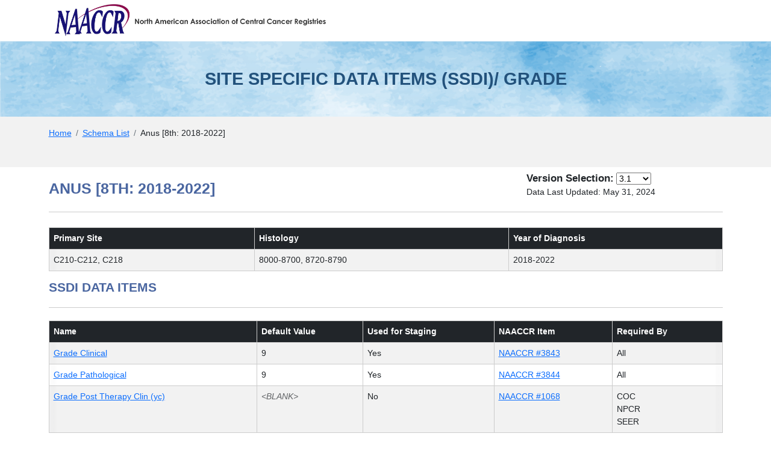

--- FILE ---
content_type: text/html; charset=utf-8
request_url: https://apps.naaccr.org/ssdi/schema/anus/3.1?breadcrumbs=(~schema_list~)
body_size: 12146
content:



<!DOCTYPE html>
<html lang="en">
    <head>
        <meta charset="utf-8" />
        <meta http-equiv="X-UA-Compatible" content="IE=edge">
        <meta name="viewport" content="width=device-width, initial-scale=1" />
        <meta name="description" content="Your site description." />
        <link rel="shortcut icon"
              type="image/png"
              href="/static/ssdi/img/favicon.png" />
        <title>
            Anus [8th: 2018-2022] | 
                
                    SSDI Data |
                
            
        </title>
        <!-- put common css here -->
        <link rel="stylesheet" href="/static/ssdi/CACHE/css/output.eb065dcfbda9.css" type="text/css">
        
        <!-- Global site tag (gtag.js) - Google Analytics -->
        <script async src=https://www.googletagmanager.com/gtag/js?id=G-QW5FH8W0YN></script>
        <script>
    window.dataLayer = window.dataLayer || [];
    function gtag(){dataLayer.push(arguments);}
    gtag('js', new Date());

    gtag('config', 'G-QW5FH8W0YN');
        </script>
    </head>
    <body class="">
         
 <header role="banner">
	<a class="visually-hidden visually-hidden-focusable" href="#content">Skip to Main Content</a>
	<div class="container">
    	<div class="row margin-fix banner-row">
			<div class="col-md-8 col-md-pull-4">
				<h1 class="visually-hidden">SITE SPECIFIC DATA ITEMS (SSDI)/ GRADE</h1>
					<a class="naaccrLogo" href="http://www.naaccr.org/" title="Return Home">
						<img src="/static/ssdi/img/naaccr-logo.png" alt="NAACCR Home" />
					</a>
			</div>
        </div>
    </div> 
</header>
        <div class="hero">
            <h2>SITE SPECIFIC DATA ITEMS (SSDI)/ GRADE</h2>
        </div>
        
            <div id="jumpBack" class="mobileLink noprint" tabindex="-1">
                <div class="container">
                    <a href="#mobileJump">Main Menu</a>
                </div>
            </div>
            
                <div class="section-gray breadcrumbs">
                    <div class="container">
                        <ol class="breadcrumb">
                            <li class="breadcrumb-item">
                                <a href="/ssdi/list/3.1">Home</a>
                            </li>
                            
                                <li class="breadcrumb-item">
                                    
                                        
                                            <a href="/ssdi/list/3.1">
                                            
                                            Schema List
                                            </a>
                                    
                                </li>
                            
                                <li class="breadcrumb-item">
                                    
                                        
                                            Anus [8th: 2018-2022]
                                            
                                    
                                </li>
                            
                        </ol>
                    </div>
                </div>
            
            <div id="content" role="main" tabindex="-1">
                
                    <div class="pull-right last-modified-area">
                        <div id="version-selection-area">
                            <label for="version-selection">Version Selection:</label>
                            <select name="version-selection" id="version-selection">
                                <optgroup label="Current">
                                    <option value="3.2"
                                            data-url="/ssdi/schema/anus/3.2"
                                            >
                                        3.2
                                    </option>
                                </optgroup>
                                
                                    <optgroup label="Previous">
                                        
                                            <option value="3.1"
                                                    data-url="/ssdi/schema/anus/3.1"
                                                    selected>3.1</option>
                                        
                                    </optgroup>
                                
                                
                                    <optgroup label="Upcoming">
                                        
                                            <option value="3.3"
                                                    data-url="/ssdi/schema/anus/3.3"
                                                    >3.3</option>
                                        
                                    </optgroup>
                                
                            </select>
                        </div>
                        Data Last Updated: May 31, 2024
                    </div>
                
                
<div class="section-white">
    
    <div class="container">
        <h2>Anus [8th: 2018-2022]</h2>
        
        
        <div class="widetable double-scroll">
            
                
<table class="table table-striped">
    
        
<thead class="table-dark">
    <tr>
        
            <th>Primary Site</th>
        
            <th>Histology</th>
        
            <th>Year of Diagnosis</th>
        
    </tr>
</thead>
    
    
        


<tbody>
    
    <tr>
        
            
                <td>C210-C212, C218</td>
            
        
            
                <td>8000-8700,  8720-8790</td>
            
        
            
                <td>2018-2022</td>
            
        
    </tr>
    
</tbody>
    
</table>

            
            
        </div>
        
        
        <div id="section1">
            
                <h3>SSDI Data Items</h3>
                <div class="widetable double-scroll">
                    



<table class="table table-striped">
    <thead class="table-dark">
        <tr>
            <th>Name</th>
            <th>Default Value</th>
            <th>Used for Staging</th>
            <th>NAACCR Item</th>
            
            <th>Required By</th>
            
        </tr>
    </thead>
    <tbody>
    
        <tr>
            <td><a id="grade_clin" href="/ssdi/input/anus/grade_clin/3.1?breadcrumbs=(~schema_list~),(~view_schema~,~anus~)">Grade Clinical</a></td>
            <td>9</td>
            <td>Yes</td>
            
                <td><a href="/ssdi/naaccr/item/3843/3.1?breadcrumbs=(~schema_list~),(~view_schema~,~anus~)">NAACCR #3843</a></td>
            
            
                <td>All</td>
            
        </tr>
    
        <tr>
            <td><a id="grade_path" href="/ssdi/input/anus/grade_path/3.1?breadcrumbs=(~schema_list~),(~view_schema~,~anus~)">Grade Pathological</a></td>
            <td>9</td>
            <td>Yes</td>
            
                <td><a href="/ssdi/naaccr/item/3844/3.1?breadcrumbs=(~schema_list~),(~view_schema~,~anus~)">NAACCR #3844</a></td>
            
            
                <td>All</td>
            
        </tr>
    
        <tr>
            <td><a id="grade_post_therapy_clin" href="/ssdi/input/anus/grade_post_therapy_clin/3.1?breadcrumbs=(~schema_list~),(~view_schema~,~anus~)">Grade Post Therapy Clin (yc)</a></td>
            <td><span class="cell-blank">&lt;BLANK&gt;</span></td>
            <td>No</td>
            
                <td><a href="/ssdi/naaccr/item/1068/3.1?breadcrumbs=(~schema_list~),(~view_schema~,~anus~)">NAACCR #1068</a></td>
            
            
                <td>COC<br/>NPCR<br/>SEER</td>
            
        </tr>
    
        <tr>
            <td><a id="grade_post_therapy_path" href="/ssdi/input/anus/grade_post_therapy_path/3.1?breadcrumbs=(~schema_list~),(~view_schema~,~anus~)">Grade Post Therapy Path (yp)</a></td>
            <td><span class="cell-blank">&lt;BLANK&gt;</span></td>
            <td>No</td>
            
                <td><a href="/ssdi/naaccr/item/3845/3.1?breadcrumbs=(~schema_list~),(~view_schema~,~anus~)">NAACCR #3845</a></td>
            
            
                <td>CCCR/Canada<br/>COC<br/>NPCR<br/>SEER</td>
            
        </tr>
    
    </tbody>
</table>
                </div>
            
            
        </div>
    </div>
    
</div>


            </div>
            
                
<footer role="contentinfo">
    <div class="blue-bg">
        <div class="container">
            <span class="contact-footer-span">Contact:</span>
            <ul class="inline-links">
                <li>
                    <img src="/static/ssdi/img/icn-phone.png" alt="" />
                    (217) 698-0800
                </li>
                <li>
                    <img src="/static/ssdi/img/icn-fax.png" alt="" />
                    (217) 698-0188
                </li>
                <li>
                    <img src="/static/ssdi/img/icn-staff.png" alt="" />
                    <a href="https://www.naaccr.org/naaccr-staff/">NAACCR Staff & Contact</a>
                </li>
            </ul>
        </div>
    </div>
    <div class="container">
        <p class="supported">
            Funding for this web site content was made possible in part by a contract with Federal funds from the National Cancer Institute, National Institutes of Health and Department of Health & Human Services under Contract number 75N91021D00018 / 75N91021F00001. Additionally, funding for this web site content was made possible in part by a cooperative agreement with Federal funds from the Centers for Disease Control and Prevention Cooperative Agreement number 1NU58DP007575. Its contents are solely the responsibility of the authors and do not necessarily represent the official views of the NCI and CDC.
        </p>
        <div class="all-rights">
            <div>
                <a href="https://www.naaccr.org/partners-and-sponsors/">NAACCR Partners and Sponsors</a>
                <span class="d-none d-md-inline">|</span>
                <a class="d-block d-md-inline"
                   href="https://www.naaccr.org/privacy-policy/">Privacy Policy</a>
            </div>
            <div class="mt-2">
                Copyright © 2025 <a href="http://www.naaccr.org/">NAACCR</a>, Inc. All Rights Reserved
            </div>
        </div>
    </div>
</footer>
<!-- /Footer -->

            
        
        <!-- put common javascript here -->
        <script type="text/javascript"
                src="https://ajax.googleapis.com/ajax/libs/jquery/3.7.1/jquery.min.js"
                integrity="sha384-1H217gwSVyLSIfaLxHbE7dRb3v4mYCKbpQvzx0cegeju1MVsGrX5xXxAvs/HgeFs"
                crossorigin="anonymous"></script>
        <script src="/static/ssdi/js/lib/underscore-min-1.13.6.js"></script>
        <script src="/static/ssdi/js/lib/markdown-it.min.js"></script>
        <script src="/static/ssdi/js/general.js"></script>
        <script type="text/javascript">
$(document).ready(function(){
    window._md = window.markdownit({ breaks: true });
    window.format_markdown = function(text) {
        return window._md.render(text);
    };
    _.each($('.markdown-formatted'), function(markdown_el){
        markdown_el.innerHTML = format_markdown(markdown_el.textContent);
    });
});
        </script>
        
<script src="/static/ssdi/js/lib/simple-expand.min.js"></script>
<script src="https://ajax.googleapis.com/ajax/libs/jqueryui/1.13.2/jquery-ui.min.js" integrity="sha384-4D3G3GikQs6hLlLZGdz5wLFzuqE9v4yVGAcOH86y23JqBDPzj9viv0EqyfIa6YUL" crossorigin="anonymous"></script>
<script type="text/javascript" charset="utf-8">
$(document).ready(function() {
	$('.inclusion-exclusion-tables').each(function() {
		if ($(this).find("td").html()) {}
		else {
			$(this).closest(".algorithm-container").hide();
		}
	});
	$("#staging-information").tabs();
	$('.expander').simpleexpand({'defaultTarget': '.expander-content'});
	jQuery('.input-link').on('click', function(){
		var key = $(this).data("key");
	    window.open(jQuery('#' + key).attr('href'), "_self");
	    return false;
	});
});
</script>

    </body>
</html>
